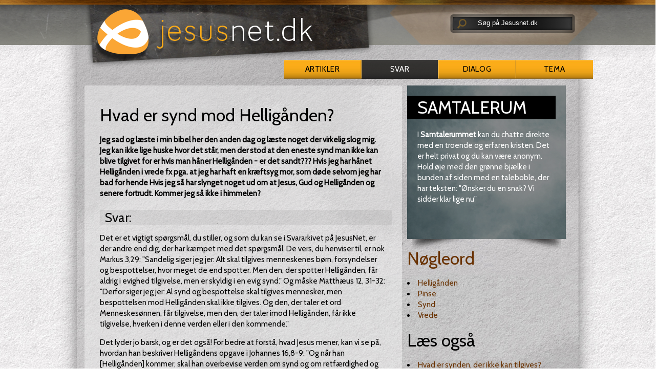

--- FILE ---
content_type: text/html; charset=utf-8
request_url: https://jesusnet.dk/en/svar/hvad-er-synd-mod-helligaanden/
body_size: 7685
content:
<!DOCTYPE html>
<html lang="da">
<head>

<meta charset="utf-8">
<!-- 
	This website has been produced by Indre Mission. Visit us at https://indremission.dk

	This website is powered by TYPO3 - inspiring people to share!
	TYPO3 is a free open source Content Management Framework initially created by Kasper Skaarhoj and licensed under GNU/GPL.
	TYPO3 is copyright 1998-2013 of Kasper Skaarhoj. Extensions are copyright of their respective owners.
	Information and contribution at http://typo3.org/
-->

<base href="https://jesusnet.dk/">
<link rel="shortcut icon" href="https://jesusnet.dk/fileadmin/templates/jesusnet_dk/icons/favicon.ico" type="image/x-icon; charset=binary">
<link rel="icon" href="https://jesusnet.dk/fileadmin/templates/jesusnet_dk/icons/favicon.ico" type="image/x-icon; charset=binary">

<meta name="generator" content="TYPO3 4.7 CMS">

<link rel="stylesheet" type="text/css" href="typo3temp/stylesheet_87552e1e55.css?1626686773" media="all">


<script src="//cdnjs.cloudflare.com/ajax/libs/jquery/1.8.3/jquery.min.js" type="text/javascript"></script>
<script src="//code.jquery.com/ui/1.12.1/jquery-ui.js" type="text/javascript"></script>
<script src="typo3temp/javascript_ebd9c81938.js?1645174408" type="text/javascript"></script>


<meta http-equiv="X-UA-Compatible" content="IE=Edge">
<link rel="stylesheet" media="all" href="fileadmin/templates/jesusnet_dk/css/reset.css" type="text/css" />
<!-- link rel="stylesheet" media="screen,projection,tv" href="fileadmin/templates/jesusnet_dk/css/screens.css" type="text/css" / -->
<link rel="stylesheet" media="handheld" href="fileadmin/templates/jesusnet_dk/css/handheld.css" type="text/css" />
<link rel="stylesheet" media="screen,projection,tv" href="fileadmin/templates/jesusnet_dk/css/tt_news.css" type="text/css" />
<link rel="stylesheet" media="print" href="fileadmin/templates/jesusnet_dk/css/print.css" type="text/css" />
<link href='https://fonts.googleapis.com/css?family=Cabin' rel='stylesheet' type='text/css' />
<link rel="apple-touch-icon" href="fileadmin/templates/jesusnet_dk/icons/apple-touch-icon.png" />
<script>
function clearText(thefield){
if (thefield.defaultValue==thefield.value)
thefield.value = ""
} 
</script>
<script type="text/javascript" src="/fileadmin/templates/jesusnet_dk/res/showHide.js"></script>
<script type="text/javascript" src="/fileadmin/templates/jesusnet_dk/res/hoverIntent.js"></script>
<script type="text/javascript" src="/fileadmin/templates/jesusnet_dk/res/superfish.js"></script>
<script>
	$(document).ready(function(){
		$("ul.sf-menu").superfish({
			pathClass:  'current'
		});
	});	
</script>
<!-- Start of tawk.to clickable text Script -->
<script type="text/javascript">
function toggleChat() {
$_Tawk.toggle(); return false;
}
</script>
<!-- End of tawk.to clickable text Script -->
<!-- Start of Tawk.to Status Code -->
<script type="text/javascript">
$_Tawk_API.onStatusChange = function (status){
if(status === 'online'){
document.getElementById('status').innerHTML = '<a href="#" onclick="toggleChat()">Online – Click to chat</a>';
}else if(status === 'away'){
document.getElementById('status').innerHTML = 'We are currently away';
}else if(status === 'offline'){
document.getElementById('status').innerHTML = 'Live chat is Offline';
}
};
</script>
<!-- End of Tawk.to Status Code -->
<link rel="stylesheet" media="screen,projection,tv" href="fileadmin/templates/jesusnet_dk/css/jn-styles.css" type="text/css"> 
<script src="//widget.manychat.com/103761.js" async="async"></script>     <meta property="og:type"                 content="article" /> 
     <meta property="og:site_name"            content="https://jesusnet.dk/" />
     <meta property="article:modified_time"   content="1742889361" /> <script defer data-domain="jesusnet.dk" src="https://plausible.io/js/script.outbound-links.file-downloads.js"></script><link rel="alternate" type="application/rss+xml" title="Svar" href="https://jesusnet.dk/index.php?id=1639&amp;type=100">
	<title>Hvad er synd mod Helligånden? - jesusnet.dk</title>
	<meta name="title" content="Hvad er synd mod Helligånden? - jesusnet.dk" />
	<meta name="date" content="2025-03-25" />
	<link rel="canonical" href="http://jesusnet.dk/en/svar/hvad-er-synd-mod-helligaanden/" />
	<link rel="stylesheet" href="typo3conf/ext/perfectlightbox/res/css/slightbox.css" type="text/css" media="screen,projection" /><script type="text/javascript" src="typo3conf/ext/perfectlightbox/res/js/prototype.1.7.0.yui.js"></script>
<script type="text/javascript" src="typo3conf/ext/perfectlightbox/res/js/scriptaculous.js?load=effects,builder"></script><script type="text/javascript" src="typo3conf/ext/perfectlightbox/res/js/lightbox.2.0.5.yui.js"></script><script type="text/javascript">
	LightboxOptions.borderSize = 10;
	LightboxOptions.resizeSpeed = 400;
	LightboxOptions.overlayOpacity = 0.8;
	LightboxOptions.loop = true;
	LightboxOptions.allowSave = false;
	LightboxOptions.slideshowAutoplay = false;
	LightboxOptions.slideshowInterval = 5000;
	LightboxOptions.slideshowAutoclose = true;
	LightboxOptions.labelImage = 'Image';
	LightboxOptions.labelOf = 'of';</script>


</head>
<body>

<div id="top">
  
  <div id="header">
          
    <div id="logo"><div id="c2403" class="csc-default" ><a href="/"><div><img alt="" src="/fileadmin/templates/jesusnet_dk/css/img/logo-skygge.png" /></div></a></div></div><!-- #logo ends -->
    <div id="servicenav">
        <div id="search">
<form action="/soeg" method="post">
<div style="display:none;">
  <input type="hidden" name="tx_indexedsearch[_sections]" value="0" />
  <input type="hidden" name="tx_indexedsearch[_freeIndexUid]" id="tx_indexedsearch_freeIndexUid" value="_" />
  <input type="hidden" name="tx_indexedsearch[pointer]" id="tx_indexedsearch_pointer" value="0" />
  <input type="hidden" name="tx_indexedsearch[ext]" value="" />
  <input type="hidden" name="tx_indexedsearch[type]" value="1" />
  <input type="hidden" name="tx_indexedsearch[defOp]" value="0" />
  <input type="hidden" name="tx_indexedsearch[media]" value="-1" />
  <input type="hidden" name="tx_indexedsearch[order]" value="rank_flag" />
  <input type="hidden" name="tx_indexedsearch[group]" value="flat" />
  <input type="hidden" name="tx_indexedsearch[lang]" value="-1" />
  <input type="hidden" name="tx_indexedsearch[desc]" value="0" />
  <input type="hidden" name="tx_indexedsearch[results]" value="10" />
</div>
<div id="searchimage"><input type="image" src="https://jesusnet.dk/fileadmin/templates/jesusnet_dk/css/img/soegelup.png" alt="Submit Form" /></div>
<div id="sogefelt">
<input type="text" size="22" name="tx_indexedsearch[sword]" value="Søg på Jesusnet.dk" onblur="if(this.value=='') this.value='Søg på Jesusnet.dk';" onfocus="if(this.value=='Søg på Jesusnet.dk') this.value='' ; " />
</div>

</form>
</div><!-- #search ends -->

    
    
    </div><!-- #servicenav ends -->
    <div id="menu"><ul class="select"><li><a href="en/artikler/"  class="subboard">Artikler</a><div class="select_sub"><ul class="global_sub"><li><a href="en/fokus/" onfocus="blurLink(this);"  >Fokus</a></li><li><a href="en/intro/" onfocus="blurLink(this);"  >inTro</a></li><li><a href="en/troensabc/" onfocus="blurLink(this);"  >Troens ABC</a></li><li><a href="en/studie/" onfocus="blurLink(this);"  >Studie</a></li><li><a href="en/artikler/alle-artikler/" onfocus="blurLink(this);"  >Alle artikler</a></li><li><a href="en/livogtro/" onfocus="blurLink(this);"  >Liv og tro</a></li></ul></div></li></ul><ul class="select"><li id="active"><a href="en/svar/"  >Svar</a></li></ul><ul class="select"><li><a href="en/dialog/"  class="subboard">Dialog</a><div class="select_sub"><ul class="global_sub"><li><a href="en/samtalerum/" onfocus="blurLink(this);"  >samtalerum</a></li></ul></div></li></ul><ul class="select"><li><a href="en/tema/"  class="subboard">Tema</a><div class="select_sub"><ul class="global_sub"><li><a href="en/halloween/" onfocus="blurLink(this);"  >Halloween</a></li><li><a href="en/fastelavn/" onfocus="blurLink(this);"  >Fastelavn</a></li><li><a href="en/jesus/" onfocus="blurLink(this);"  >Jesus</a></li><li><a href="en/advent/" onfocus="blurLink(this);"  >Advent</a></li><li><a href="en/gud/" onfocus="blurLink(this);"  >Gud</a></li><li><a href="en/omvendelse/" onfocus="blurLink(this);"  >Omvendelse</a></li><li><a href="en/bøn/" onfocus="blurLink(this);"  >Bøn</a></li><li><a href="en/jul/" onfocus="blurLink(this);"  >Jul</a></li><li><a href="en/påske/" onfocus="blurLink(this);"  >Påske</a></li><li><a href="en/pinse/" onfocus="blurLink(this);"  >Pinse</a></li><li><a href="en/detibud/" onfocus="blurLink(this);"  >De ti bud</a></li><li><a href="en/kristihimmelfart/" onfocus="blurLink(this);"  >Kristi Himmelfart</a></li><li><a href="en/dåben/" onfocus="blurLink(this);"  >Dåben</a></li></ul></div></li></ul></div><!-- #menu ends -->

  
  </div><!-- #header ends -->
  
</div><!-- #top ends -->

<div id="wrapper">


  <div id="main"><!--TYPO3SEARCH_begin--><div id="c3102" class="csc-default" ><div class="fce_630_310"> 
<div class="totredjedel firstcol whitebg"><div id="c2533" class="csc-default" >
<!--TYPO3SEARCH_end-->
<div class="news-single-item svar">



  <div class="news-single-rightbox">
    01.05.2001 12:00 Age: 25 yrs<br />
     Category: Helligånden, Troen  <br />
    <span class="author"><a href="en/forfatter/vibeke-sode-hjorth/artikel/hvad-er-synd-mod-helligaanden/" target="_top" ><img src="typo3temp/pics/0575cd0e6a.jpg" width="100" height="134" alt="Vibeke Sode Hjorth" title="Vibeke Sode Hjorth"><p>Skrevet af:<br/>Vibeke Sode Hjorth</p><!--Lagt på nettet den--></a></span>
  </div>
    <h1>Hvad er synd mod Helligånden?</h1>
    <div class="svar-underrubrik">Jeg sad og læste i min bibel her den anden dag og læste noget der virkelig slog mig. Jeg kan ikke lige huske hvor det står, men der stod at den eneste synd man ikke kan blive tilgivet for er hvis man håner Helligånden - er det sandt??? 
Hvis jeg har hånet Helligånden i vrede fx pga. at jeg har haft en kræftsyg mor, som døde selvom jeg har bad for hende Hvis jeg så har slynget noget ud om at Jesus, Gud og Helligånden og senere fortrudt. Kommer jeg så ikke i
himmelen?</div>
    <hr class="cl-right" />
<h2>Svar:</h2>
    
    <!--TYPO3SEARCH_begin-->
    <p>Det er et vigtigt spørgsmål, du stiller, og som du kan se i Svararkivet på JesusNet, er der andre end dig, der har kæmpet med det spørgsmål. De vers, du henviser til, er nok Markus 3,29: &quot;Sandelig siger jeg jer: Alt skal tilgives menneskenes børn, forsyndelser og bespottelser, hvor meget de end spotter. Men den, der spotter Helligånden, får aldrig i evighed tilgivelse, men er skyldig i en evig synd.&quot; Og måske Matthæus 12, 31-32: &quot;Derfor siger jeg jer: Al synd og bespottelse skal tilgives mennesker, men bespottelsen mod Helligånden skal ikke tilgives. Og den, der taler et ord Menneskesønnen, får tilgivelse, men den, der taler imod Helligånden, får ikke tilgivelse, hverken i denne verden eller i den kommende.&quot;</p>
<p>Det lyder jo barsk, og er det også! For bedre at forstå, hvad Jesus mener, kan vi se på, hvordan han beskriver Helligåndens opgave i Johannes 16,8-9: &quot;Og når han [Helligånden] kommer, skal han overbevise verden om synd og om retfærdighed og om dom. Om synd: at de ikke tror på mig.&quot; Her bliver det altså klart, hvad det er for en synd, der ikke er tilgivelse for: Det er den synd ikke at tro på Jesus! </p>
<p>Det er Helligåndens opgave at vise mennesker hen til Jesus, men hvis vi vælger ikke at ville tro på Jesus, &quot;spotter&quot; vi dermed Helligånden. Gud har ordnet det sådan, at vi kun kan frelses ved tro på Jesus. Hvis vi ikke vil det, kan Gud ikke frelse os.  </p>
<p>Du spørger, om det kan være synd mod Helligånden at være vred på Gud og skælde ham godt og grundigt ud. Her vil jeg gerne opfordre dig til at læse i salmernes Bog. Mange gange møder vi her selveste Kong David, der temmelig højlydt og med store bogstaver skælder Gud ud for ikke at have været der, når David havde brug for ham. Andre siger: &quot;Vågn op, hvorfor sover du, Herre?&quot; (Sl 44,24). Profeten Jeremias anklager Gud for at være &quot;en bæk uden vand, et upålideligt vandløb.&quot; Det er altså i følge Bibelen helt OK at komme til Gud med sin vrede osv. Det er ikke synd mod Helligånden. </p>
<p>Jeg vil gerne opfordre dig til at læse bogen &quot;Gud, hvorfor sover du?&quot; af Leif Andersen fra Lohses Forlag.</p>
	<!--TYPO3SEARCH_end-->
    <hr class="cl-right" />
      

            
           

          
           

          
          

          
          

      
      
      
  <div class="news-single-backlink">
  <a href="en/artikler/" >&lt;- Back to: Artikler</a>
  </div>
  <span class="author"><a href="en/forfatter/vibeke-sode-hjorth/artikel/hvad-er-synd-mod-helligaanden/" target="_top" ><img src="typo3temp/pics/0575cd0e6a.jpg" width="100" height="134" alt="Vibeke Sode Hjorth" title="Vibeke Sode Hjorth"><p>Skrevet af:<br/>Vibeke Sode Hjorth</p><!--Lagt på nettet den--></a></span>
  <p>Lagt på nettet 01.05.2001</p>
<!--TYPO3SEARCH_begin-->
</div>
</div><div id="c3069" class="csc-default" >
	<div id="" class="no-print"></div>
</div></div>

<div class="tredjedel lastcol"><div id="c2898" class="csc-default" >
	<div id="" class="global-samtalerum"><div id="c2897" class="csc-frame csc-frame-frame2" ><div class="csc-header csc-header-n1"><h1 class="csc-firstHeader">Samtalerum</h1></div><p class="bodytext">I<span style="font-weight: bold; "> Samtalerummet</span>&nbsp;kan du&nbsp;chatte direkte med en troende og erfaren&nbsp;kristen. Det er helt privat og du kan være anonym. Hold øje med den grønne bjælke i bunden af siden med en taleboble, der har teksten: &quot;Ønsker du en snak? Vi sidder klar lige nu&quot;</p></div></div>
</div><div id="c3037" class="csc-default" ><div id="c3024" class="csc-default" ><!-- AddThis Smart Layers BEGIN -->
<!-- Go to https://www.addthis.com/get/smart-layers to customize -->
<script type="text/javascript" src="//s7.addthis.com/js/300/addthis_widget.js#pubid=jesusnet"></script>
<script type="text/javascript">
  addthis.layers({
    'theme' : 'transparent',
    'share' : {
      'position' : 'left',
      'services' : 'facebook,twitter,google_plusone_share,email,print'
    }   
  });
</script>
<!-- AddThis Smart Layers END --></div></div><div id="c6780" class="csc-default"  style="margin-bottom:20px;" ><div class="csc-header csc-header-n3"><h1><a href="http://jesusnet.dk/nøgleord" target="_top" >Nøgleord</a></h1></div><div class="tx-nisharedtagdatabase-pi1">
		<ul class="tags"><li class="tag"><a href="en/noegleord/?tx_nisharedtagdatabase_pi1%5BshowUid%5D=133&amp;cHash=eadfb9c381cc4690b3f515ae4a33fc7e" >Helligånden</a></li><li class="tag"><a href="en/noegleord/?tx_nisharedtagdatabase_pi1%5BshowUid%5D=180&amp;cHash=15741a87123ac5294a37e56456172f06" >Pinse</a></li><li class="tag"><a href="en/noegleord/?tx_nisharedtagdatabase_pi1%5BshowUid%5D=202&amp;cHash=e4e558f11f388960f84136d5fcc938a1" >Synd</a></li><li class="tag"><a href="en/noegleord/?tx_nisharedtagdatabase_pi1%5BshowUid%5D=217&amp;cHash=6ce4e036882ea81c2fbfb8aaad9ab92b" >Vrede</a></li></ul>
	</div>
	</div><a id="c6781"></a><div class="csc-header csc-header-n4"><h1>Læs også</h1></div>
<ul class="laesogsaa">
	
		<li class="ellipsis" style="background-image: linear-gradient(to right, rgba(150, 150, 150, 0.1) 60.0%, transparent -1%);"><!-- span style="width:60.0%" --><a href="http://jesusnet.dk/svar/3024" class="ellipsis">Hvad er synden, der ikke kan tilgives?</a><!--/span--></li>
	
		<li class="ellipsis" style="background-image: linear-gradient(to right, rgba(150, 150, 150, 0.1) 60.0%, transparent -1%);"><!-- span style="width:60.0%" --><a href="http://jesusnet.dk/svar/3543" class="ellipsis">Findes der grov synd uden tilgivelse?</a><!--/span--></li>
	
		<li class="ellipsis" style="background-image: linear-gradient(to right, rgba(150, 150, 150, 0.1) 60.0%, transparent -1%);"><!-- span style="width:60.0%" --><a href="https://jesusnet.dk/artikel/historien-om-jesus/" class="ellipsis">Historien om Jesus</a><!--/span--></li>
	
		<li class="ellipsis" style="background-image: linear-gradient(to right, rgba(150, 150, 150, 0.1) 60.0%, transparent -1%);"><!-- span style="width:60.0%" --><a href="http://jesusnet.dk/artikel/1084" class="ellipsis">Hvad skal vi med Helligånden?</a><!--/span--></li>
	
		<li class="ellipsis" style="background-image: linear-gradient(to right, rgba(150, 150, 150, 0.1) 40.0%, transparent -1%);"><!-- span style="width:40.0%" --><a href="http://jesusnet.dk/svar/3247" class="ellipsis">Kan Gud altid tilgive?</a><!--/span--></li>
	
		<li class="ellipsis" style="background-image: linear-gradient(to right, rgba(150, 150, 150, 0.1) 40.0%, transparent -1%);"><!-- span style="width:40.0%" --><a href="http://jesusnet.dk/svar/3011" class="ellipsis">Om at synde og blive tilgivet</a><!--/span--></li>
	
		<li class="ellipsis" style="background-image: linear-gradient(to right, rgba(150, 150, 150, 0.1) 40.0%, transparent -1%);"><!-- span style="width:40.0%" --><a href="http://jesusnet.dk/svar/3332" class="ellipsis">Kan skjult synd forhindre Guds hjælp?</a><!--/span--></li>
	
		<li class="ellipsis" style="background-image: linear-gradient(to right, rgba(150, 150, 150, 0.1) 40.0%, transparent -1%);"><!-- span style="width:40.0%" --><a href="http://jesusnet.dk/svar/3359" class="ellipsis">Er det nok at tro?</a><!--/span--></li>
	
		<li class="ellipsis" style="background-image: linear-gradient(to right, rgba(150, 150, 150, 0.1) 40.0%, transparent -1%);"><!-- span style="width:40.0%" --><a href="http://jesusnet.dk/svar/3220" class="ellipsis">Er tungetalen tabu i Folkekirken?</a><!--/span--></li>
	
		<li class="ellipsis" style="background-image: linear-gradient(to right, rgba(150, 150, 150, 0.1) 40.0%, transparent -1%);"><!-- span style="width:40.0%" --><a href="http://jesusnet.dk/svar/3362" class="ellipsis">Hvad er blasfemi?</a><!--/span--></li>
	
</ul>
<div style="margin-bottom:20px;"></div></div>
<div class="clear"></div>
</div></div><div id="c7857" class="csc-default" ><div class="Tri_col">
  <div class="fce_top_no_line">
    <div class="banner-ribbon-subtitle">Annoncer</div>  
    <div class="col33 col1"><div id="c7858" class="csc-default" ><!--/* Revive Adserver Javascript Tag v3.0.5 */-->

<!--/*
  * The backup image section of this tag has been generated for use on a
  * non-SSL page. If this tag is to be placed on an SSL page, change the
  *   'http://banner.imh.dk/reviveadserver/www/delivery/...'
  * to
  *   'https://banner.imh.dk/reviveadserver/www/delivery/...'
  *
  * This noscript section of this tag only shows image banners. There
  * is no width or height in these banners, so if you want these tags to
  * allocate space for the ad before it shows, you will need to add this
  * information to the <img> tag.
  *
  * If you do not want to deal with the intricities of the noscript
  * section, delete the tag (from <noscript>... to </noscript>). On
  * average, the noscript tag is called from less than 1% of internet
  * users.
  */-->

<script type='text/javascript'><!--//<![CDATA[
   var m3_u = (location.protocol=='https:'?'https://banner.imh.dk/reviveadserver/www/delivery/ajs.php':'http://banner.imh.dk/reviveadserver/www/delivery/ajs.php');
   var m3_r = Math.floor(Math.random()*99999999999);
   if (!document.MAX_used) document.MAX_used = ',';
   document.write ("<scr"+"ipt type='text/javascript' src='"+m3_u);
   document.write ("?zoneid=14&amp;block=1&amp;blockcampaign=1");
   document.write ('&amp;cb=' + m3_r);
   if (document.MAX_used != ',') document.write ("&amp;exclude=" + document.MAX_used);
   document.write (document.charset ? '&amp;charset='+document.charset : (document.characterSet ? '&amp;charset='+document.characterSet : ''));
   document.write ("&amp;loc=" + escape(window.location));
   if (document.referrer) document.write ("&amp;referer=" + escape(document.referrer));
   if (document.context) document.write ("&context=" + escape(document.context));
   if (document.mmm_fo) document.write ("&amp;mmm_fo=1");
   document.write ("'><\/scr"+"ipt>");
//]]>--></script><noscript><a href='http://banner.imh.dk/reviveadserver/www/delivery/ck.php?n=a5e85bd9&amp;cb=INSERT_RANDOM_NUMBER_HERE' target='_blank'><img src='http://banner.imh.dk/reviveadserver/www/delivery/avw.php?zoneid=14&amp;cb=INSERT_RANDOM_NUMBER_HERE&amp;n=a5e85bd9' border='0' alt='' /></a></noscript>
</div></div>
    <div class="col33 col2"><div id="c7858" class="csc-default" ><!--/* Revive Adserver Javascript Tag v3.0.5 */-->

<!--/*
  * The backup image section of this tag has been generated for use on a
  * non-SSL page. If this tag is to be placed on an SSL page, change the
  *   'http://banner.imh.dk/reviveadserver/www/delivery/...'
  * to
  *   'https://banner.imh.dk/reviveadserver/www/delivery/...'
  *
  * This noscript section of this tag only shows image banners. There
  * is no width or height in these banners, so if you want these tags to
  * allocate space for the ad before it shows, you will need to add this
  * information to the <img> tag.
  *
  * If you do not want to deal with the intricities of the noscript
  * section, delete the tag (from <noscript>... to </noscript>). On
  * average, the noscript tag is called from less than 1% of internet
  * users.
  */-->

<script type='text/javascript'><!--//<![CDATA[
   var m3_u = (location.protocol=='https:'?'https://banner.imh.dk/reviveadserver/www/delivery/ajs.php':'http://banner.imh.dk/reviveadserver/www/delivery/ajs.php');
   var m3_r = Math.floor(Math.random()*99999999999);
   if (!document.MAX_used) document.MAX_used = ',';
   document.write ("<scr"+"ipt type='text/javascript' src='"+m3_u);
   document.write ("?zoneid=14&amp;block=1&amp;blockcampaign=1");
   document.write ('&amp;cb=' + m3_r);
   if (document.MAX_used != ',') document.write ("&amp;exclude=" + document.MAX_used);
   document.write (document.charset ? '&amp;charset='+document.charset : (document.characterSet ? '&amp;charset='+document.characterSet : ''));
   document.write ("&amp;loc=" + escape(window.location));
   if (document.referrer) document.write ("&amp;referer=" + escape(document.referrer));
   if (document.context) document.write ("&context=" + escape(document.context));
   if (document.mmm_fo) document.write ("&amp;mmm_fo=1");
   document.write ("'><\/scr"+"ipt>");
//]]>--></script><noscript><a href='http://banner.imh.dk/reviveadserver/www/delivery/ck.php?n=a5e85bd9&amp;cb=INSERT_RANDOM_NUMBER_HERE' target='_blank'><img src='http://banner.imh.dk/reviveadserver/www/delivery/avw.php?zoneid=14&amp;cb=INSERT_RANDOM_NUMBER_HERE&amp;n=a5e85bd9' border='0' alt='' /></a></noscript>
</div></div>
    <div class="col33 col3"><div id="c7858" class="csc-default" ><!--/* Revive Adserver Javascript Tag v3.0.5 */-->

<!--/*
  * The backup image section of this tag has been generated for use on a
  * non-SSL page. If this tag is to be placed on an SSL page, change the
  *   'http://banner.imh.dk/reviveadserver/www/delivery/...'
  * to
  *   'https://banner.imh.dk/reviveadserver/www/delivery/...'
  *
  * This noscript section of this tag only shows image banners. There
  * is no width or height in these banners, so if you want these tags to
  * allocate space for the ad before it shows, you will need to add this
  * information to the <img> tag.
  *
  * If you do not want to deal with the intricities of the noscript
  * section, delete the tag (from <noscript>... to </noscript>). On
  * average, the noscript tag is called from less than 1% of internet
  * users.
  */-->

<script type='text/javascript'><!--//<![CDATA[
   var m3_u = (location.protocol=='https:'?'https://banner.imh.dk/reviveadserver/www/delivery/ajs.php':'http://banner.imh.dk/reviveadserver/www/delivery/ajs.php');
   var m3_r = Math.floor(Math.random()*99999999999);
   if (!document.MAX_used) document.MAX_used = ',';
   document.write ("<scr"+"ipt type='text/javascript' src='"+m3_u);
   document.write ("?zoneid=14&amp;block=1&amp;blockcampaign=1");
   document.write ('&amp;cb=' + m3_r);
   if (document.MAX_used != ',') document.write ("&amp;exclude=" + document.MAX_used);
   document.write (document.charset ? '&amp;charset='+document.charset : (document.characterSet ? '&amp;charset='+document.characterSet : ''));
   document.write ("&amp;loc=" + escape(window.location));
   if (document.referrer) document.write ("&amp;referer=" + escape(document.referrer));
   if (document.context) document.write ("&context=" + escape(document.context));
   if (document.mmm_fo) document.write ("&amp;mmm_fo=1");
   document.write ("'><\/scr"+"ipt>");
//]]>--></script><noscript><a href='http://banner.imh.dk/reviveadserver/www/delivery/ck.php?n=a5e85bd9&amp;cb=INSERT_RANDOM_NUMBER_HERE' target='_blank'><img src='http://banner.imh.dk/reviveadserver/www/delivery/avw.php?zoneid=14&amp;cb=INSERT_RANDOM_NUMBER_HERE&amp;n=a5e85bd9' border='0' alt='' /></a></noscript>
</div></div>
    <div class="csc-textpic-clear"></div>
  </div>
</div></div><!--TYPO3SEARCH_end--></div><!-- #main ends -->
  
  

    <div id="footer">
      
      <div id="sitemap"><a id="c2405"></a><div class="indhold firstcol s-map">
  <h2>indhold</h2>
  <div class="left-indhold">
     <ul>
        <li><h3 class="rubrik">Artikler</h3></li>
        <li><a href="/artikler/alle-artikler">Alle artikler</a></li>
        <li><a href="/artikler/#c2598">Søg i artikler</a></li>
        <li><a href="fokus">Fokus</a></li>
        <li><a href="livogtro">Liv og tro</a></li>
        <li><a href="intro">inTRO</a></li>
        <li><a href="troensabc">Troens ABC</a></li>
        <li><a href="studie">Studie</a></li>
        <li><a href="nøgleord">Nøgleord</a></li>
     </ul>
  </div>
       <div class="right-indhold">
     <ul>
        <li><h3 class="rubrik">Dialog</h3></li>
        <li><a href="/svar/alle-svar">Alle svar</a></li>
        <li><a href="/svar/#c2905">Søg i svar</a></li>
       <li><a href="/dialog/#c3065">Spørg svarpanelet</a></li>
       <li><a href="/dialog/#c3103">Personlig rådgivning</a></li>
       <li><a href="/dialog/#c3104">Lokal kontakt</a></li>
<!--       <li><a href="/dialog/tavshedspligt">Tavshedspligt</a></li> -->
       <li><a href="samtalerum">Samtalerum</a></li>
       <li><a href="/mereviden">Vil du vide mere?</a></li>             
       <li><h3 class="rubrik">Andet</h3></li>
       <li><a href="http://netandagten.dk">Netandagten</a></li>       
           <li><a href="bibelord">Dagens Bibelord</a></li>
     </ul>
   </div>
</div>

<div class="aktuelt secondcol s-map">
  <h2>tema</h2>
  <ul>
    <li><h3 class="rubrik">Oversigt</h3></li>
    <li><a href="tema/jesus">Jesus</a></li>
    <li><a href="tema/gud">Gud</a></li>
    <li><a href="tema/omvendelse">Omvendelse</a></li>
    <li><a href="tema/boen">Bøn</a></li>
    <li><a href="tema/jul">Jul</a></li>
    <li><a href="tema/paaske">Påske</a></li>        
    <li><a href="tema/pinse">Pinse</a></li>
    <li><a href="tema/de-ti-bud">De ti bud</a></li>

  </ul>
</div>

<div class="om lastcol s-map">
  <h2>om jesusnet.dk</h2>
  <ul>
    <li><a href="information">Information</a></li>
    <li><a href="/dialog/#c3109">Kontakt</a></li>
    <li><a href="gave">Støt os</a></li>    
    <li><a href="fortael">Fortæl om os</a></li>    
    <li><a href="nyhedsbrev">Nyhedsbrev</a></li>
    <li><a href="rss">RSS kanaler</a></li>
    <li><h3>Driftstatus og support</h3></li>
    <li><a href="http://facebook.com/jesusnet.dk">Se Facebook</a></li>
  </ul>
</div>
<div class="clear"></div></div><!-- #sitemap ends -->
      <div id="family"></div><!-- #family ends -->
  
    </div><!-- #footer ends -->
    
  
</div><!-- #wrapper ends --> 
  
    
<div id="subfooter"><div id="c7952" class="csc-default" ><!--Start of Tawk.to Script-->
<script type="text/javascript">
var $_Tawk_API={},$_Tawk_LoadStart=new Date();
(function(){
var s1=document.createElement("script"),s0=document.getElementsByTagName("script")[0];
s1.async=true;
s1.src='https://embed.tawk.to/553df5de09e561474e52dd4f/default';
s1.charset='UTF-8';
s1.setAttribute('crossorigin','*');
s0.parentNode.insertBefore(s1,s0);
})();
</script>
<!--End of Tawk.to Script--></div></div><!--#subfooter ends -->

  <div id="copyright"><p>&copy;&nbsp;2026&nbsp;<a href="https://indremission.dk">Indre Mission</a> - Ansv. redaktør Asbjørn Asmussen - <a href="/gave"><img src="fileadmin/templates/jesusnet_dk/css/img/dankort.gif" alt="" /></a> - <a href="https://indremission.dk/persondatapolitik" target="_blank">Persondatapolitik</a></p></div><!-- #copyright ends -->



<script id="CookieConsent" src="https://policy.cookieinformation.com/uc.js" data-culture="DA" type="text/javascript" async></script>

</body>
</html>

--- FILE ---
content_type: text/javascript; charset=UTF-8
request_url: https://banner.imh.dk/reviveadserver/www/delivery/ajs.php?zoneid=14&block=1&blockcampaign=1&cb=95763980638&exclude=,bannerid:900,campaignid:632,bannerid:898,campaignid:631,&charset=UTF-8&loc=https%3A//jesusnet.dk/en/svar/hvad-er-synd-mod-helligaanden/&context=Yjo5MDAjYzo2MzIjYjo4OTgjYzo2MzF8
body_size: 1570
content:
var OX_3eaa784f = '';
OX_3eaa784f += "<"+"a href=\'https://banner.imh.dk/reviveadserver/www/delivery/cl.php?bannerid=438&amp;zoneid=14&amp;sig=92eac7e23253ab52a40745b2e0b635dd5aab9d8236abdb8b89919e6862503003&amp;oadest=https%3A%2F%2Flohse.dk%2Fdaabsklub\' target=\'_blank\' rel=\'noopener nofollow\'><"+"img src=\'https://banner.imh.dk/reviveimages/5a7581b6fdf0ecd7056dbe6712c2f3a7.jpg\' width=\'300\' height=\'213\' alt=\'Dåbsklub\' title=\'Dåbsklub\' border=\'0\' /><"+"/a><"+"div id=\'beacon_854fa9e462\' style=\'position: absolute; left: 0px; top: 0px; visibility: hidden;\'><"+"img src=\'https://banner.imh.dk/reviveadserver/www/delivery/lg.php?bannerid=438&amp;campaignid=318&amp;zoneid=14&amp;loc=https%3A%2F%2Fjesusnet.dk%2Fen%2Fsvar%2Fhvad-er-synd-mod-helligaanden%2F&amp;cb=854fa9e462\' width=\'0\' height=\'0\' alt=\'\' style=\'width: 0px; height: 0px;\' /><"+"/div><"+"script type=\'text/javascript\'>document.context=\'Yjo5MDAjYzo2MzIjYjo4OTgjYzo2MzEjYjo0MzgjYzozMTh8\'; <"+"/script>\n";
document.write(OX_3eaa784f);

if (document.OA_used) document.OA__used += 'bannerid:438,';

if (document.MAX_used) document.MAX_used += 'bannerid:438,';

if (document.phpAds_used) document.phpAds_used += 'bannerid:438,';

if (document.OA_used) document.OA_used += 'campaignid:318,';

if (document.MAX_used) document.MAX_used += 'campaignid:318,';

if (document.phpAds_used) document.phpAds_used += 'campaignid:318,';


--- FILE ---
content_type: text/javascript; charset=UTF-8
request_url: https://banner.imh.dk/reviveadserver/www/delivery/ajs.php?zoneid=14&block=1&blockcampaign=1&cb=94017314047&charset=UTF-8&loc=https%3A//jesusnet.dk/en/svar/hvad-er-synd-mod-helligaanden/
body_size: 1547
content:
var OX_1dfe8ed2 = '';
OX_1dfe8ed2 += "<"+"a href=\'https://banner.imh.dk/reviveadserver/www/delivery/cl.php?bannerid=900&amp;zoneid=14&amp;sig=f936a1f298fd22fede68c5d4753fc06e3a9f5ab9a0b07bbd56767fe4d9ae087b&amp;oadest=https%3A%2F%2Fsydvestjyllandsefterskole.dk%2F\' target=\'_blank\' rel=\'noopener nofollow\'><"+"img src=\'https://banner.imh.dk/reviveimages/36161cc6d159f1496cc70ee0cf05e1a8.jpg\' width=\'300\' height=\'213\' alt=\'2026 - 2\' title=\'2026 - 2\' border=\'0\' /><"+"/a><"+"div id=\'beacon_f056b6ae65\' style=\'position: absolute; left: 0px; top: 0px; visibility: hidden;\'><"+"img src=\'https://banner.imh.dk/reviveadserver/www/delivery/lg.php?bannerid=900&amp;campaignid=632&amp;zoneid=14&amp;loc=https%3A%2F%2Fjesusnet.dk%2Fen%2Fsvar%2Fhvad-er-synd-mod-helligaanden%2F&amp;cb=f056b6ae65\' width=\'0\' height=\'0\' alt=\'\' style=\'width: 0px; height: 0px;\' /><"+"/div><"+"script type=\'text/javascript\'>document.context=\'Yjo5MDAjYzo2MzJ8\'; <"+"/script>\n";
document.write(OX_1dfe8ed2);

if (document.OA_used) document.OA__used += 'bannerid:900,';

if (document.MAX_used) document.MAX_used += 'bannerid:900,';

if (document.phpAds_used) document.phpAds_used += 'bannerid:900,';

if (document.OA_used) document.OA_used += 'campaignid:632,';

if (document.MAX_used) document.MAX_used += 'campaignid:632,';

if (document.phpAds_used) document.phpAds_used += 'campaignid:632,';


--- FILE ---
content_type: text/javascript; charset=UTF-8
request_url: https://banner.imh.dk/reviveadserver/www/delivery/ajs.php?zoneid=14&block=1&blockcampaign=1&cb=87686237153&exclude=,bannerid:900,campaignid:632,&charset=UTF-8&loc=https%3A//jesusnet.dk/en/svar/hvad-er-synd-mod-helligaanden/&context=Yjo5MDAjYzo2MzJ8
body_size: 1557
content:
var OX_f3fa9bee = '';
OX_f3fa9bee += "<"+"a href=\'https://banner.imh.dk/reviveadserver/www/delivery/cl.php?bannerid=898&amp;zoneid=14&amp;sig=5a76efde5da7faeec990ed192d853220955af38f5a33a44f73710ca29fa3506e&amp;oadest=https%3A%2F%2Fwww.frostruphave.dk%2F%2F\' target=\'_blank\' rel=\'noopener nofollow\'><"+"img src=\'https://banner.imh.dk/reviveimages/3a0585c4481bb5f9e1322e6319562d0f.png\' width=\'300\' height=\'213\' alt=\'2026 - 2\' title=\'2026 - 2\' border=\'0\' /><"+"/a><"+"div id=\'beacon_67eba7a940\' style=\'position: absolute; left: 0px; top: 0px; visibility: hidden;\'><"+"img src=\'https://banner.imh.dk/reviveadserver/www/delivery/lg.php?bannerid=898&amp;campaignid=631&amp;zoneid=14&amp;loc=https%3A%2F%2Fjesusnet.dk%2Fen%2Fsvar%2Fhvad-er-synd-mod-helligaanden%2F&amp;cb=67eba7a940\' width=\'0\' height=\'0\' alt=\'\' style=\'width: 0px; height: 0px;\' /><"+"/div><"+"script type=\'text/javascript\'>document.context=\'Yjo5MDAjYzo2MzIjYjo4OTgjYzo2MzF8\'; <"+"/script>\n";
document.write(OX_f3fa9bee);

if (document.OA_used) document.OA__used += 'bannerid:898,';

if (document.MAX_used) document.MAX_used += 'bannerid:898,';

if (document.phpAds_used) document.phpAds_used += 'bannerid:898,';

if (document.OA_used) document.OA_used += 'campaignid:631,';

if (document.MAX_used) document.MAX_used += 'campaignid:631,';

if (document.phpAds_used) document.phpAds_used += 'campaignid:631,';
